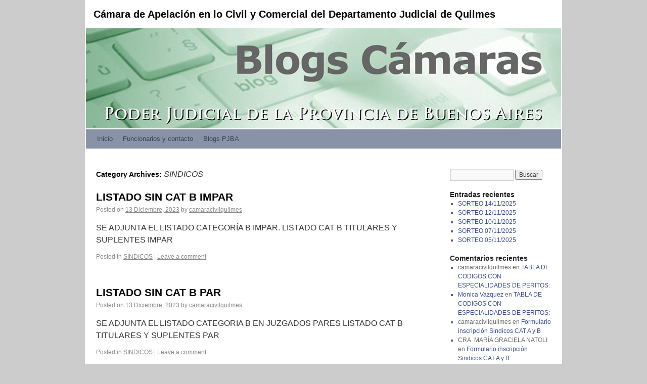

--- FILE ---
content_type: text/html; charset=UTF-8
request_url: http://blogs.scba.gov.ar/camaracivilquilmes/category/sindicos/
body_size: 3448
content:
<!DOCTYPE html>
<html dir="ltr" lang="es-PE">
<head>
<meta charset="UTF-8" />
<title>SINDICOS | Cámara de Apelación en lo Civil y Comercial del Departamento Judicial de Quilmes</title>
<link rel="profile" href="http://gmpg.org/xfn/11" />
<link rel="stylesheet" type="text/css" media="all" href="http://blogs.scba.gov.ar/camaracivilquilmes/wp-content/themes/twentyten2/style.css" />
<link rel="pingback" href="http://blogs.scba.gov.ar/camaracivilquilmes/xmlrpc.php" />
<link rel="alternate" type="application/rss+xml" title="Cámara de Apelación en lo Civil y Comercial del Departamento Judicial de Quilmes &raquo; Feed" href="http://blogs.scba.gov.ar/camaracivilquilmes/feed/" />
<link rel="alternate" type="application/rss+xml" title="Cámara de Apelación en lo Civil y Comercial del Departamento Judicial de Quilmes &raquo; Feed de comentarios" href="http://blogs.scba.gov.ar/camaracivilquilmes/comments/feed/" />
<link rel="alternate" type="application/rss+xml" title="Cámara de Apelación en lo Civil y Comercial del Departamento Judicial de Quilmes &raquo; SINDICOS Feed de categor&iacute;a" href="http://blogs.scba.gov.ar/camaracivilquilmes/category/sindicos/feed/" />
<link rel="EditURI" type="application/rsd+xml" title="RSD" href="http://blogs.scba.gov.ar/camaracivilquilmes/xmlrpc.php?rsd" />
<link rel="wlwmanifest" type="application/wlwmanifest+xml" href="http://blogs.scba.gov.ar/camaracivilquilmes/wp-includes/wlwmanifest.xml" /> 
<meta name="generator" content="WordPress 3.3.2" />
</head>

<body class="archive category category-sindicos category-7">
<div id="wrapper" class="hfeed">
	<div id="header">
		<div id="masthead">
			<div id="branding" role="banner">
								<div id="site-title">
					<span>
						<a href="http://blogs.scba.gov.ar/camaracivilquilmes/" title="Cámara de Apelación en lo Civil y Comercial del Departamento Judicial de Quilmes" rel="home">Cámara de Apelación en lo Civil y Comercial del Departamento Judicial de Quilmes</a>
					</span>
				</div>
				<div id="site-description"></div>

										<img src="http://blogs.scba.gov.ar/camaracivilquilmes/files/2020/08/blogscamaras.jpg" width="940" height="198" alt="" />
								</div><!-- #branding -->

			<div id="access" role="navigation">
			  				<div class="skip-link screen-reader-text"><a href="#content" title="Skip to content">Skip to content</a></div>
								<div class="menu"><ul><li ><a href="http://blogs.scba.gov.ar/camaracivilquilmes/" title="Inicio">Inicio</a></li><li class="page_item page-item-2"><a href="http://blogs.scba.gov.ar/camaracivilquilmes/pagina-de-ejemplo/">Funcionarios y contacto</a></li><li class="page_item page-item-47"><a href="http://blogs.scba.gov.ar/camaracivilquilmes/blogs-pjba/">Blogs PJBA</a></li></ul></div>
			</div><!-- #access -->
		</div><!-- #masthead -->
	</div><!-- #header -->

	<div id="main">

		<div id="container">
			<div id="content" role="main">

				<h1 class="page-title">Category Archives: <span>SINDICOS</span></h1>
				




			<div id="post-1134" class="post-1134 post type-post status-publish format-standard hentry category-sindicos">
			<h2 class="entry-title"><a href="http://blogs.scba.gov.ar/camaracivilquilmes/2023/12/13/listado-sin-cat-b-impar/" title="Permalink to LISTADO SIN CAT B IMPAR" rel="bookmark">LISTADO SIN CAT B IMPAR</a></h2>

			<div class="entry-meta">
				<span class="meta-prep meta-prep-author">Posted on</span> <a href="http://blogs.scba.gov.ar/camaracivilquilmes/2023/12/13/listado-sin-cat-b-impar/" title="5:45 pm" rel="bookmark"><span class="entry-date">13 Diciembre, 2023</span></a> <span class="meta-sep">by</span> <span class="author vcard"><a class="url fn n" href="http://blogs.scba.gov.ar/camaracivilquilmes/author/camaracivilquilmes/" title="View all posts by camaracivilquilmes">camaracivilquilmes</a></span>			</div><!-- .entry-meta -->

				<div class="entry-summary">
				<p>SE ADJUNTA EL LISTADO CATEGORÍA B IMPAR. LISTADO CAT B TITULARES Y SUPLENTES IMPAR</p>
			</div><!-- .entry-summary -->
	
			<div class="entry-utility">
									<span class="cat-links">
						<span class="entry-utility-prep entry-utility-prep-cat-links">Posted in</span> <a href="http://blogs.scba.gov.ar/camaracivilquilmes/category/sindicos/" title="Ver todas las entradas publicadas en SINDICOS" rel="category tag">SINDICOS</a>					</span>
					<span class="meta-sep">|</span>
												<span class="comments-link"><a href="http://blogs.scba.gov.ar/camaracivilquilmes/2023/12/13/listado-sin-cat-b-impar/#respond" title="Comentarios en LISTADO SIN CAT B IMPAR">Leave a comment</a></span>
							</div><!-- .entry-utility -->
		</div><!-- #post-## -->

		
	


			<div id="post-1131" class="post-1131 post type-post status-publish format-standard hentry category-sindicos">
			<h2 class="entry-title"><a href="http://blogs.scba.gov.ar/camaracivilquilmes/2023/12/13/listado-sin-cat-b-par/" title="Permalink to LISTADO SIN CAT B PAR" rel="bookmark">LISTADO SIN CAT B PAR</a></h2>

			<div class="entry-meta">
				<span class="meta-prep meta-prep-author">Posted on</span> <a href="http://blogs.scba.gov.ar/camaracivilquilmes/2023/12/13/listado-sin-cat-b-par/" title="5:44 pm" rel="bookmark"><span class="entry-date">13 Diciembre, 2023</span></a> <span class="meta-sep">by</span> <span class="author vcard"><a class="url fn n" href="http://blogs.scba.gov.ar/camaracivilquilmes/author/camaracivilquilmes/" title="View all posts by camaracivilquilmes">camaracivilquilmes</a></span>			</div><!-- .entry-meta -->

				<div class="entry-summary">
				<p>SE ADJUNTA EL LISTADO CATEGORIA B EN JUZGADOS PARES LISTADO CAT B TITULARES Y SUPLENTES PAR</p>
			</div><!-- .entry-summary -->
	
			<div class="entry-utility">
									<span class="cat-links">
						<span class="entry-utility-prep entry-utility-prep-cat-links">Posted in</span> <a href="http://blogs.scba.gov.ar/camaracivilquilmes/category/sindicos/" title="Ver todas las entradas publicadas en SINDICOS" rel="category tag">SINDICOS</a>					</span>
					<span class="meta-sep">|</span>
												<span class="comments-link"><a href="http://blogs.scba.gov.ar/camaracivilquilmes/2023/12/13/listado-sin-cat-b-par/#respond" title="Comentarios en LISTADO SIN CAT B PAR">Leave a comment</a></span>
							</div><!-- .entry-utility -->
		</div><!-- #post-## -->

		
	


			<div id="post-1128" class="post-1128 post type-post status-publish format-standard hentry category-sindicos">
			<h2 class="entry-title"><a href="http://blogs.scba.gov.ar/camaracivilquilmes/2023/12/13/listado-unico-sin-a/" title="Permalink to LISTADO UNICO SIN A" rel="bookmark">LISTADO UNICO SIN A</a></h2>

			<div class="entry-meta">
				<span class="meta-prep meta-prep-author">Posted on</span> <a href="http://blogs.scba.gov.ar/camaracivilquilmes/2023/12/13/listado-unico-sin-a/" title="5:42 pm" rel="bookmark"><span class="entry-date">13 Diciembre, 2023</span></a> <span class="meta-sep">by</span> <span class="author vcard"><a class="url fn n" href="http://blogs.scba.gov.ar/camaracivilquilmes/author/camaracivilquilmes/" title="View all posts by camaracivilquilmes">camaracivilquilmes</a></span>			</div><!-- .entry-meta -->

				<div class="entry-summary">
				<p>SE ADJUNTA EL LISTADO ÚNICO CAT A . LISTADO UNICO CATEGORIA A</p>
			</div><!-- .entry-summary -->
	
			<div class="entry-utility">
									<span class="cat-links">
						<span class="entry-utility-prep entry-utility-prep-cat-links">Posted in</span> <a href="http://blogs.scba.gov.ar/camaracivilquilmes/category/sindicos/" title="Ver todas las entradas publicadas en SINDICOS" rel="category tag">SINDICOS</a>					</span>
					<span class="meta-sep">|</span>
												<span class="comments-link"><a href="http://blogs.scba.gov.ar/camaracivilquilmes/2023/12/13/listado-unico-sin-a/#respond" title="Comentarios en LISTADO UNICO SIN A">Leave a comment</a></span>
							</div><!-- .entry-utility -->
		</div><!-- #post-## -->

		
	


			<div id="post-1053" class="post-1053 post type-post status-publish format-standard hentry category-sindicos">
			<h2 class="entry-title"><a href="http://blogs.scba.gov.ar/camaracivilquilmes/2023/10/23/listados-provisorios/" title="Permalink to LISTADOS PROVISORIOS" rel="bookmark">LISTADOS PROVISORIOS</a></h2>

			<div class="entry-meta">
				<span class="meta-prep meta-prep-author">Posted on</span> <a href="http://blogs.scba.gov.ar/camaracivilquilmes/2023/10/23/listados-provisorios/" title="7:24 pm" rel="bookmark"><span class="entry-date">23 Octubre, 2023</span></a> <span class="meta-sep">by</span> <span class="author vcard"><a class="url fn n" href="http://blogs.scba.gov.ar/camaracivilquilmes/author/camaracivilquilmes/" title="View all posts by camaracivilquilmes">camaracivilquilmes</a></span>			</div><!-- .entry-meta -->

				<div class="entry-summary">
				<p>Se encuentran a disposición los listados provisorios correspondientes a estudios CAT A e individuales CAT B. CAT A ESTUDIOS CAT B INDIVIDUALES</p>
			</div><!-- .entry-summary -->
	
			<div class="entry-utility">
									<span class="cat-links">
						<span class="entry-utility-prep entry-utility-prep-cat-links">Posted in</span> <a href="http://blogs.scba.gov.ar/camaracivilquilmes/category/sindicos/" title="Ver todas las entradas publicadas en SINDICOS" rel="category tag">SINDICOS</a>					</span>
					<span class="meta-sep">|</span>
												<span class="comments-link"><a href="http://blogs.scba.gov.ar/camaracivilquilmes/2023/10/23/listados-provisorios/#respond" title="Comentarios en LISTADOS PROVISORIOS">Leave a comment</a></span>
							</div><!-- .entry-utility -->
		</div><!-- #post-## -->

		
	


			<div id="post-946" class="post-946 post type-post status-publish format-standard hentry category-sindicos">
			<h2 class="entry-title"><a href="http://blogs.scba.gov.ar/camaracivilquilmes/2023/08/10/formulario-inscripcion-sindicos-cat-a-y-b/" title="Permalink to Formulario inscripción Sindicos CAT A y B" rel="bookmark">Formulario inscripción Sindicos CAT A y B</a></h2>

			<div class="entry-meta">
				<span class="meta-prep meta-prep-author">Posted on</span> <a href="http://blogs.scba.gov.ar/camaracivilquilmes/2023/08/10/formulario-inscripcion-sindicos-cat-a-y-b/" title="7:00 pm" rel="bookmark"><span class="entry-date">10 Agosto, 2023</span></a> <span class="meta-sep">by</span> <span class="author vcard"><a class="url fn n" href="http://blogs.scba.gov.ar/camaracivilquilmes/author/camaracivilquilmes/" title="View all posts by camaracivilquilmes">camaracivilquilmes</a></span>			</div><!-- .entry-meta -->

				<div class="entry-summary">
				<p>Estimados, a continuación se adjuntan formularios de inscripción sindicos CAT A y B. SOLICITUD DE INSCRIPCION CATEGORIA A (Para 4 Contadores) &#8211; periodo 2024-2027 (1) SOLICITUD DE INSCRIPCION CATEGORIA B &#8211; Periodo 2024- 2027</p>
			</div><!-- .entry-summary -->
	
			<div class="entry-utility">
									<span class="cat-links">
						<span class="entry-utility-prep entry-utility-prep-cat-links">Posted in</span> <a href="http://blogs.scba.gov.ar/camaracivilquilmes/category/sindicos/" title="Ver todas las entradas publicadas en SINDICOS" rel="category tag">SINDICOS</a>					</span>
					<span class="meta-sep">|</span>
												<span class="comments-link"><a href="http://blogs.scba.gov.ar/camaracivilquilmes/2023/08/10/formulario-inscripcion-sindicos-cat-a-y-b/#comments" title="Comentarios en Formulario inscripción Sindicos CAT A y B">2 Comments</a></span>
							</div><!-- .entry-utility -->
		</div><!-- #post-## -->

		
	


			</div><!-- #content -->
		</div><!-- #container -->


		<div id="primary" class="widget-area" role="complementary">
			<ul class="xoxo">

<li id="search-2" class="widget-container widget_search"><form role="search" method="get" id="searchform" action="http://blogs.scba.gov.ar/camaracivilquilmes/" >
	<div><label class="screen-reader-text" for="s">Buscar por:</label>
	<input type="text" value="" name="s" id="s" />
	<input type="submit" id="searchsubmit" value="Buscar" />
	</div>
	</form></li>		<li id="recent-posts-2" class="widget-container widget_recent_entries">		<h3 class="widget-title">Entradas recientes</h3>		<ul>
				<li><a href="http://blogs.scba.gov.ar/camaracivilquilmes/2025/11/14/sorteo-14112025/" title="SORTEO 14/11/2025">SORTEO 14/11/2025</a></li>
				<li><a href="http://blogs.scba.gov.ar/camaracivilquilmes/2025/11/12/sorteo-12112025/" title="SORTEO 12/11/2025">SORTEO 12/11/2025</a></li>
				<li><a href="http://blogs.scba.gov.ar/camaracivilquilmes/2025/11/10/sorteo-10112025/" title="SORTEO 10/11/2025">SORTEO 10/11/2025</a></li>
				<li><a href="http://blogs.scba.gov.ar/camaracivilquilmes/2025/11/07/sorteo-07112025/" title="SORTEO 07/11/2025">SORTEO 07/11/2025</a></li>
				<li><a href="http://blogs.scba.gov.ar/camaracivilquilmes/2025/11/05/sorteo-05112025/" title="SORTEO 05/11/2025">SORTEO 05/11/2025</a></li>
				</ul>
		</li><li id="recent-comments-2" class="widget-container widget_recent_comments"><h3 class="widget-title">Comentarios recientes</h3><ul id="recentcomments"><li class="recentcomments">camaracivilquilmes en <a href="http://blogs.scba.gov.ar/camaracivilquilmes/2021/08/30/tabla-de-codigos-con-especialidades-de-peritos/#comment-46">TABLA DE CODIGOS CON ESPECIALIDADES DE PERITOS:</a></li><li class="recentcomments"><a href='http://pjnexptesSeguridadsocialCABA' rel='external nofollow' class='url'>Monica Vazquez</a> en <a href="http://blogs.scba.gov.ar/camaracivilquilmes/2021/08/30/tabla-de-codigos-con-especialidades-de-peritos/#comment-44">TABLA DE CODIGOS CON ESPECIALIDADES DE PERITOS:</a></li><li class="recentcomments">camaracivilquilmes en <a href="http://blogs.scba.gov.ar/camaracivilquilmes/2023/08/10/formulario-inscripcion-sindicos-cat-a-y-b/#comment-21">Formulario inscripción Sindicos CAT A y B</a></li><li class="recentcomments">CRA. MARÍA GRACIELA NATOLI en <a href="http://blogs.scba.gov.ar/camaracivilquilmes/2023/08/10/formulario-inscripcion-sindicos-cat-a-y-b/#comment-20">Formulario inscripción Sindicos CAT A y B</a></li></ul></li><li id="archives-2" class="widget-container widget_archive"><h3 class="widget-title">Archivo</h3>		<ul>
			<li><a href='http://blogs.scba.gov.ar/camaracivilquilmes/2025/11/' title='Noviembre 2025'>Noviembre 2025</a></li>
	<li><a href='http://blogs.scba.gov.ar/camaracivilquilmes/2025/10/' title='Octubre 2025'>Octubre 2025</a></li>
	<li><a href='http://blogs.scba.gov.ar/camaracivilquilmes/2025/09/' title='Septiembre 2025'>Septiembre 2025</a></li>
	<li><a href='http://blogs.scba.gov.ar/camaracivilquilmes/2025/08/' title='Agosto 2025'>Agosto 2025</a></li>
	<li><a href='http://blogs.scba.gov.ar/camaracivilquilmes/2025/07/' title='Julio 2025'>Julio 2025</a></li>
	<li><a href='http://blogs.scba.gov.ar/camaracivilquilmes/2025/06/' title='Junio 2025'>Junio 2025</a></li>
	<li><a href='http://blogs.scba.gov.ar/camaracivilquilmes/2025/05/' title='Mayo 2025'>Mayo 2025</a></li>
	<li><a href='http://blogs.scba.gov.ar/camaracivilquilmes/2025/04/' title='Abril 2025'>Abril 2025</a></li>
	<li><a href='http://blogs.scba.gov.ar/camaracivilquilmes/2025/03/' title='Marzo 2025'>Marzo 2025</a></li>
	<li><a href='http://blogs.scba.gov.ar/camaracivilquilmes/2025/02/' title='Febrero 2025'>Febrero 2025</a></li>
	<li><a href='http://blogs.scba.gov.ar/camaracivilquilmes/2024/12/' title='Diciembre 2024'>Diciembre 2024</a></li>
	<li><a href='http://blogs.scba.gov.ar/camaracivilquilmes/2024/11/' title='Noviembre 2024'>Noviembre 2024</a></li>
	<li><a href='http://blogs.scba.gov.ar/camaracivilquilmes/2024/10/' title='Octubre 2024'>Octubre 2024</a></li>
	<li><a href='http://blogs.scba.gov.ar/camaracivilquilmes/2024/09/' title='Septiembre 2024'>Septiembre 2024</a></li>
	<li><a href='http://blogs.scba.gov.ar/camaracivilquilmes/2024/08/' title='Agosto 2024'>Agosto 2024</a></li>
	<li><a href='http://blogs.scba.gov.ar/camaracivilquilmes/2024/07/' title='Julio 2024'>Julio 2024</a></li>
	<li><a href='http://blogs.scba.gov.ar/camaracivilquilmes/2024/06/' title='Junio 2024'>Junio 2024</a></li>
	<li><a href='http://blogs.scba.gov.ar/camaracivilquilmes/2024/05/' title='Mayo 2024'>Mayo 2024</a></li>
	<li><a href='http://blogs.scba.gov.ar/camaracivilquilmes/2024/04/' title='Abril 2024'>Abril 2024</a></li>
	<li><a href='http://blogs.scba.gov.ar/camaracivilquilmes/2024/03/' title='Marzo 2024'>Marzo 2024</a></li>
	<li><a href='http://blogs.scba.gov.ar/camaracivilquilmes/2024/02/' title='Febrero 2024'>Febrero 2024</a></li>
	<li><a href='http://blogs.scba.gov.ar/camaracivilquilmes/2023/12/' title='Diciembre 2023'>Diciembre 2023</a></li>
	<li><a href='http://blogs.scba.gov.ar/camaracivilquilmes/2023/11/' title='Noviembre 2023'>Noviembre 2023</a></li>
	<li><a href='http://blogs.scba.gov.ar/camaracivilquilmes/2023/10/' title='Octubre 2023'>Octubre 2023</a></li>
	<li><a href='http://blogs.scba.gov.ar/camaracivilquilmes/2023/09/' title='Septiembre 2023'>Septiembre 2023</a></li>
	<li><a href='http://blogs.scba.gov.ar/camaracivilquilmes/2023/08/' title='Agosto 2023'>Agosto 2023</a></li>
	<li><a href='http://blogs.scba.gov.ar/camaracivilquilmes/2023/07/' title='Julio 2023'>Julio 2023</a></li>
	<li><a href='http://blogs.scba.gov.ar/camaracivilquilmes/2023/06/' title='Junio 2023'>Junio 2023</a></li>
	<li><a href='http://blogs.scba.gov.ar/camaracivilquilmes/2023/05/' title='Mayo 2023'>Mayo 2023</a></li>
	<li><a href='http://blogs.scba.gov.ar/camaracivilquilmes/2023/04/' title='Abril 2023'>Abril 2023</a></li>
	<li><a href='http://blogs.scba.gov.ar/camaracivilquilmes/2023/03/' title='Marzo 2023'>Marzo 2023</a></li>
	<li><a href='http://blogs.scba.gov.ar/camaracivilquilmes/2023/02/' title='Febrero 2023'>Febrero 2023</a></li>
	<li><a href='http://blogs.scba.gov.ar/camaracivilquilmes/2022/04/' title='Abril 2022'>Abril 2022</a></li>
	<li><a href='http://blogs.scba.gov.ar/camaracivilquilmes/2021/08/' title='Agosto 2021'>Agosto 2021</a></li>
	<li><a href='http://blogs.scba.gov.ar/camaracivilquilmes/2021/06/' title='Junio 2021'>Junio 2021</a></li>
	<li><a href='http://blogs.scba.gov.ar/camaracivilquilmes/2019/03/' title='Marzo 2019'>Marzo 2019</a></li>
		</ul>
</li><li id="categories-2" class="widget-container widget_categories"><h3 class="widget-title">Categor&iacute;as</h3>		<ul>
	<li class="cat-item cat-item-8"><a href="http://blogs.scba.gov.ar/camaracivilquilmes/category/enajenadores/" title="Ver todas las entradas publicadas en ENAJENADORES">ENAJENADORES</a>
</li>
	<li class="cat-item cat-item-1"><a href="http://blogs.scba.gov.ar/camaracivilquilmes/category/informacion-peritos/" title="Ver todas las entradas publicadas en PERITOS.">PERITOS.</a>
</li>
	<li class="cat-item cat-item-4"><a href="http://blogs.scba.gov.ar/camaracivilquilmes/category/sala-i/" title="Ver todas las entradas publicadas en Sala I">Sala I</a>
</li>
	<li class="cat-item cat-item-5"><a href="http://blogs.scba.gov.ar/camaracivilquilmes/category/sala-ii/" title="Ver todas las entradas publicadas en Sala II">Sala II</a>
</li>
	<li class="cat-item cat-item-7 current-cat"><a href="http://blogs.scba.gov.ar/camaracivilquilmes/category/sindicos/" title="Ver todas las entradas publicadas en SINDICOS">SINDICOS</a>
</li>
		</ul>
</li><li id="meta-2" class="widget-container widget_meta"><h3 class="widget-title">Meta</h3>			<ul>
						<li><a href="http://blogs.scba.gov.ar/camaracivilquilmes/wp-login.php">Iniciar sesi&oacute;n</a></li>
			<li><a href="http://blogs.scba.gov.ar/camaracivilquilmes/feed/" title="Sindicar este sitio usando RSS 2.0">Entradas <abbr title="Sindicaci&oacute;n Realmente Simple">RSS</abbr></a></li>
			<li><a href="http://blogs.scba.gov.ar/camaracivilquilmes/comments/feed/" title="RSS de los comentarios recientes de todas las entradas">Comentarios <abbr title="Sindicaci&oacute;n Realmente Simple">RSS</abbr></a></li>
			<li><a href="http://wordpress.org/" title="Gestionado con WordPress, una avanzada plataforma sem&aacute;ntica de publicaci&oacute;n personal.">WordPress.org</a></li>
						</ul>
</li>			</ul>
		</div><!-- #primary .widget-area -->

	</div><!-- #main -->

	<div id="footer" role="contentinfo">
		<div id="colophon">



			<div id="site-info">
				<a href="http://blogs.scba.gov.ar/camaracivilquilmes/" title="Cámara de Apelación en lo Civil y Comercial del Departamento Judicial de Quilmes" rel="home">
					Cámara de Apelación en lo Civil y Comercial del Departamento Judicial de Quilmes				</a>
			</div><!-- #site-info -->

			<div id="site-generator">
								<a href="http://wordpress.org/" title="Semantic Personal Publishing Platform" rel="generator">Proudly powered by WordPress.</a>
			</div><!-- #site-generator -->

		</div><!-- #colophon -->
	</div><!-- #footer -->

</div><!-- #wrapper -->

</body>
</html>
